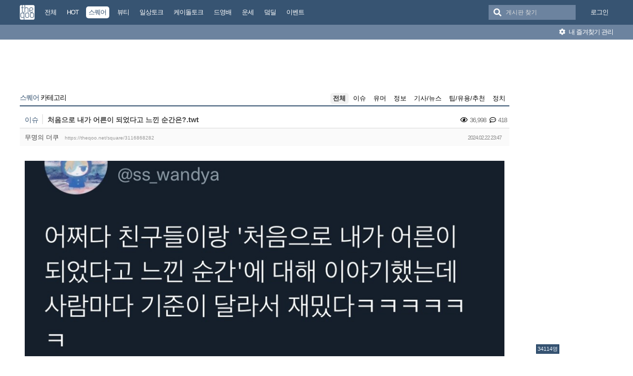

--- FILE ---
content_type: text/html; charset=UTF-8
request_url: https://theqoo.net/square/3116868282
body_size: 12922
content:
<!DOCTYPE html>
<html lang="ko">
<head>
<!-- META -->
<meta charset="utf-8">
<meta name="generator" content="Rhymix">
<meta name="viewport" content="width=device-width, initial-scale=1.0, user-scalable=no" />
<meta http-equiv="X-UA-Compatible" content="IE=edge">
<meta name="csrf-token" content="" />
<!-- TITLE -->
<title>더쿠 - 처음으로 내가 어른이 되었다고 느낀 순간은?.twt</title>
<!-- CSS -->
<link rel="stylesheet" href="/files/cache/assets/compiled/9581ea9fd87f0c2e11f9af34c027028154d4c091.rhymix.less.min.css?20250722133442" />
<link rel="stylesheet" href="/common/js/plugins/ui/jquery-ui.min.css?20230708144856" />
<link rel="stylesheet" href="/common/css/theqoo.common.css?20230708144856" />
<link rel="stylesheet" href="/files/cache/assets/compiled/deeb02ddb3fe34562d837fb26d3c1f5268f44917.layout.scss.css?20250722133443" />
<link rel="stylesheet" href="/layouts/doorweb_v4/css/font-awesome.min.css?20240827231144" />
<link rel="stylesheet" href="https://img-static.theqoo.net/addon/css/theqoo.uploader.css" />
<link rel="stylesheet" href="/files/cache/assets/compiled/49597045b5db9a86f5470a0c62c87e7cfe52e735.board.scss.css?20251024013151" />
<link rel="stylesheet" href="/addons/oembed/jquery.oembed.css?20231007223924" />
<!-- JS -->
<script src="/common/js/jquery-2.2.4.min.js?20230708144856"></script>
<script src="/files/cache/assets/minified/rhymix.min.js?20250722133443"></script>
<script src="/modules/board/tpl/js/board.js?20230708144857"></script>
<script src="/modules/board/skins/sketchbook5_ajax/js/board.js?20250528002052"></script>
<script src="https://t1.kakaocdn.net/kakao_js_sdk/2.7.0/kakao.min.js"></script>
<script src="/modules/board/skins/sketchbook5_ajax/js/share.js?20240827231412"></script>
<script src="/common/js/jquery.ui.autocomplete.min.js?20230708144856"></script>
<script src="/common/js/theqoo.common.js?20230708144856"></script>
<script src="/layouts/doorweb_v4/js/layout.js?20240827231145"></script>
<!-- RSS -->
<!-- ICONS AND OTHER LINKS -->
<link rel="canonical" href="https://theqoo.net/square/3116868282" /><link rel="shortcut icon" href="/files/attach/xeicon/favicon.ico?20230708163249" /><!-- OTHER HEADERS -->
<meta property="og:url" content="https://theqoo.net/square/3116868282" />
<meta name="viewport" content="width=device-width, initial-scale=1"></head>
<!-- BODY START -->
<body class="color_scheme_light">
	
<!-- COMMON JS VARIABLES -->
<script>
	var default_url = "https://theqoo.net/";
	var current_url = "https://theqoo.net/?mid=square&document_srl=3116868282";
	var request_uri = "https://theqoo.net/";
	var current_lang = xe.current_lang = "ko";
	var current_mid = "square";
	var http_port = null;
	var https_port = null;
	var enforce_ssl = true;
	var cookies_ssl = true;
	var rewrite_level = 1;
	var waiting_message = "서버에 요청 중입니다. 잠시만 기다려주세요.";
	if (detectColorScheme) detectColorScheme();
</script>
<!-- PAGE CONTENT -->
	<script>
	jQuery( function() {
		jQuery.getJSON('/files/board_search.json?version=', function(data) {
			window.board_list = data;
			koreanAutocomplete.attachAutocomplete('#board_search', window.board_list);
			jQuery( "#board_search" ).on('keypress', function(event) {
				if(jQuery(this).val().length < 1) jQuery('#empty-message').hide();
			}).on('change', function() {
				if(jQuery(this).val().length < 1) jQuery('#empty-message').hide();
			}).on('focusin', function() {
				jQuery('.board_search_bar').addClass('focus');
				if(jQuery(this).val().length < 1) jQuery('#empty-message').hide();
			}).on('focusout', function() {
				jQuery('.board_search_bar').removeClass('focus');
				jQuery('#empty-message').hide();
			});
		})
	} );
</script>
<div class="xe favorites_0 ">
	<p class="skip"><a href="#body">메뉴 건너뛰기</a></p>
	<header class="header">
		<div class="xe_width">
			<h1>
				<a href="/" id="siteTitle">
					<img src="/m.layouts/flatLayout/images/theqoo_logo.png" alt="theqoo">
				</a>
			</h1>
			<!-- GNB -->
						<nav class="gnb" id="gnb">
				
				<a href="/total" class="tq_menu"><span>전체</span></a><a href="/hot" class="tq_menu"><span>HOT</span></a><a href="/square" class="tq_menu active"><span>스퀘어</span></a><a href="/beauty" class="tq_menu"><span>뷰티</span></a><a href="/talk" class="tq_menu"><span>일상토크</span></a><a href="/ktalk" class="tq_menu"><span>케이돌토크</span></a><a href="/dyb" class="tq_menu"><span>드영배</span></a><a href="/unse" class="tq_menu"><span>운세</span></a><a href="/theqdeal" class="tq_menu"><span>덬딜</span></a><a href="/event" class="tq_menu"><span>이벤트</span></a>			</nav>
			<div class="navbar-right gnb">
												<a class="tq_menu" href="/index.php?mid=square&amp;document_srl=3116868282&amp;act=dispMemberLoginForm">로그인</a>			</div>
			<div class="board_search_bar">
				<i class="fas fa-search"></i>
				<form target="./index.php" onsubmit="processBoardSearch();return false;"><input type="hidden" name="error_return_url" value="/square/3116868282" /><input type="hidden" name="act" value="" /><input type="hidden" name="mid" value="square" />
					<input id="board_search" type="text" placeholder="게시판 찾기" />
				</form>
				<div id="empty-message">검색어와 일치하는 게시판이 없습니다.</div>
			</div>
		</div>
		<div class="favorites_menu">
			<div class="inner">
				<div id="favorites_menu">
					<ul>
						<li></li>											</ul>
				</div>
				<div class="manage">
					<a onclick="alert('로그인 후에 이용하실 수 있습니다 ^^');" style="cursor:pointer"><i class="fas fa-cog"></i> 내 즐겨찾기 관리</a>
				</div>
			</div>
		</div>
	</header>
	<div class="total_menu">	
		<div class="xe_width">
			<ul class="clearBoth">
							</ul>
		</div>
	</div>
	<div class="body" id="body">
		<div class="xe_width clearBoth">
			<!-- LNB -->
			<div class="wrap_lnb">
				<nav class="lnb">
					<div class="wrap_ec_widget">
						<div class="lnb_section">
															<ins class="adsbygoogle"
									 style="display:inline-block;width:160px;height:600px"
									 data-ad-client="ca-pub-6560071108158087"
									 data-ad-slot="1658449129"></ins>
														<div class="theqoo-counter"><script type="text/javascript" id="wau_scr_7cdea00a">var wau_p = wau_p || [];
							wau_p.push(["zu4z", "7cdea00a", false]);
							wau_event_update_function=function(){if(jQuery.isNumeric(jQuery('#wau_wid_7cdea00a').text())){jQuery('.counter-text').text('명');}};
							$LAB.script("/counter.js");
							</script><span class="counter-text">로딩중</span></div>
						</div>
					</div>
				</nav>			</div>
			<!-- /LNB -->
			<!-- CONTENT -->
			<div class="wrap_content">
				<div class="content" id="content">
					                						<div class="in_content"><!--#JSPLUGIN:ui--><script>
	window.board_filtering = [];
</script><div style="text-align:center;">
		<ins class="adsbygoogle"
		 style="display:inline-block;width:728px;height:90px"
		 data-ad-client="ca-pub-6560071108158087"
		 data-ad-slot="9618151488"></ins></div><div class="board_header">
	<h2>
				<a href="/square"><span class="browser_title">스퀘어</span> 카테고리</a>
	</h2>
	<ul id="catd" class="cnb3 cnb4 clear">
		<input id="catdtf" style="display:none!important;" value="true"></input>
		<li class="home on"><a href="/square">전체</a></li>
		<li><a href="/square/category/24788">이슈</a></li><li><a href="/square/category/512000937">유머</a></li><li><a href="/square/category/24784">정보</a></li><li><a href="/square/category/512000849">기사/뉴스</a></li><li><a href="/square/category/512001239">팁/유용/추천</a></li><li><a href="/square/category/3836759081">정치</a></li>	</ul></div>
<div id="bd_24759_3116868282" class="bd_load_target bd clear hover_effect" data-default_style="list" data-bdImgOpt="Y">
	<div class="rd rd_nav_style2 clear" data-docSrl="3116868282">
	
	<div class="rd_hd clear">
		
		<div class="theqoo_document_header">
			<strong class="cate" title="Category">이슈</strong>			<span class="title"> 처음으로 내가 어른이 되었다고 느낀 순간은?.twt			</span>
			<div class="count_container">
									<i class="far fa-eye"></i> 36,998								<i class="far fa-comment-dots"></i> 418			</div>
		</div>
		<div class="board clear">
			<div class="btm_area clear">
				<div class="side">
										무명의 더쿠
										<a class="link" href="https://theqoo.net/square/3116868282">https://theqoo.net/square/3116868282</a>
				</div>
				<div class="side fr">
					<span>2024.02.22 23:47</span>
				</div>
				<div class="count_container">
											<i class="far fa-eye"></i> 36,998										<i class="far fa-comment-dots"></i> 418				</div>
			</div>
		</div>
		<div class="rd_nav_side">
			<div class="rd_nav img_tx fr m_btn_wrp">
	<a class="back_to bubble m_no" href="#bd_24759_3116868282" title="위로"><i class="ui-icon ui-icon-arrow-1-n">Up</i></a>
	<a class="back_to bubble m_no" href="#rd_end_3116868282" title="(목록) 아래로"><i class="ui-icon ui-icon-arrow-1-s">Down</i></a>
	<a class="comment back_to bubble if_viewer m_no" href="#3116868282_comment" title="댓글로"><i class="ui-icon ui-icon-comment">Comment</i></a>
	<a class="print_doc bubble m_no" href="/square/3116868282?listStyle=viewer" title="인쇄"><i class="ui-icon ui-icon-print">Print</i></a>	<a class="file back_to bubble m_no" href="#files_3116868282" onclick="jQuery('#files_3116868282').show();return false" title="첨부"><i class="ui-icon ui-icon-disk">Files</i></a>		</div>		</div>
	</div>
	
			<div class="rd_body clear">
		<article itemprop="articleBody"><!--BeforeDocument(3116868282,1385430883)--><div class="document_3116868282_1385430883 rhymix_content xe_content"><p><img alt="rQmyNh" height="904" loading="lazy" src="https://img-cdn.theqoo.net/rQmyNh.jpg" width="1000" /><br />
<br />
<img alt="LpqwrL" height="307" loading="lazy" src="https://img-cdn.theqoo.net/LpqwrL.jpg" width="1000" /><br />
<br />
<img alt="MndiGV" height="244" loading="lazy" src="https://img-cdn.theqoo.net/MndiGV.jpg" width="1000" /><br />
<br />
 </p></div><!--AfterDocument(3116868282,1385430883)--></article>
        			<ins class="adsbygoogle"
				 style="display:block"
				 data-ad-client="ca-pub-6560071108158087"
				 data-ad-slot="6588302325"
				 data-ad-format="auto"></ins>
        	</div>
	<div class="rd_ft">
		<script>
			var nowDocumentSrl = 3116868282;
		</script>
		<div class="rd_ft_nav clear">
			<a class="theqoo_board_btn fl" href="/square"><i class="fas fa-list-ul"></i>목록</a>
												<a class="theqoo_board_btn fr ml5 blue" href="#" onclick="popopen('/index.php?act=dispTheqooDoScrap&amp;target_srl=3116868282');"><i class="fas fa-clipboard"></i>스크랩 (<span id='scrapped_count'>4</span>)</a>
						<ul class="button_ul">
				<li>
					<a id="share_theqoo" class="theqoo_board_btn fr ml5 blue"><i class="fas fa-share-alt"></i> 공유</a>
					<ul class="share_container">
						<li>
							<a id="kakaotalk-sharing-btn" href="javascript:;">
								<img src="/modules/board/skins/sketchbook5_ajax/img/kakao_theqoo.png" alt="카카오톡 공유 보내기 버튼" class="kakao_img" />
							</a>
						</li>
						<li>
							<a href="https://twitter.com/intent/tweet?url=https%3A%2F%2Ftheqoo.net%2Fsquare%2F3116868282&amp;text=%EC%B2%98%EC%9D%8C%EC%9C%BC%EB%A1%9C+%EB%82%B4%EA%B0%80+%EC%96%B4%EB%A5%B8%EC%9D%B4+%EB%90%98%EC%97%88%EB%8B%A4%EA%B3%A0+%EB%8A%90%EB%82%80+%EC%88%9C%EA%B0%84%EC%9D%80%3F.twt" class="twitter" target="_blank">
								<img src="/modules/board/skins/sketchbook5_ajax/img/twitter_theqoo.png" alt="트위터 공유 버튼" class="twitter_img" />
							</a>
						</li>
						<li>
							<a href="#" onclick="clip(); return false;">
								<img src="/modules/board/skins/sketchbook5_ajax/img/copy_theqoo.png" alt="URL 복사 버튼" class="copy_img" />
							</a>
						</li>
					</ul>
				</li>
			</ul>
			
			<script>
				Kakao.init('9e55628a2eadbece90077e630d05ad18');
			</script>
			
			
				<script type="text/javascript">
					function clip(){
						var url = '';
						var textarea = document.createElement("textarea");
						document.body.appendChild(textarea);
						url = window.document.location.href;
						textarea.value = url;
						textarea.select();
						document.execCommand("copy");
						document.body.removeChild(textarea);
						alert("URL이 복사되었습니다.")
					}
				</script>
			<script>
				Kakao.Share.createDefaultButton({
					container: '#kakaotalk-sharing-btn',
					objectType: 'feed',
					content: {
						title: '처음으로 내가 어른이 되었다고 느낀 순간은?.twt',
						description: '',
						link: {
							// [내 애플리케이션] > [플랫폼] 에서 등록한 사이트 도메인과 일치해야 함
							mobileWebUrl: 'https://theqoo.net/square/3116868282',
							webUrl: 'https://theqoo.net/square/3116868282',
						},
					},
					social: {
						likeCount: 286,
						commentCount: 45,
						sharedCount: 845,
					},
					buttons: [
						{
							title: '웹으로 보기',
							link: {
								mobileWebUrl: 'https://theqoo.net/square/3116868282',
								webUrl: 'https://theqoo.net/square/3116868282',
							},
						},
						{
							title: '앱으로 보기',
							link: {
								mobileWebUrl: 'https://theqoo.net/square/3116868282',
								webUrl: 'https://theqoo.net/square/3116868282',
							},
						},
					],
				});
			</script>
			
					</div>
	</div>
		<div class="fdb_lst_wrp no_profile">
		<div id="3116868282_comment" class="fdb_lst clear fdb_nav_btm cmt_wrt_btm">
			<script>
				jQuery(document).ready(function() {
					loadReply(3116868282, 0, false, false);
				});
			</script>
			<div id="cmtPosition" aria-live="polite">
				<div class="comment_header_bar">
					<i class="far fa-comment-dots"></i> 댓글 <b>418</b>개
				</div>
				<div class='show_more comment_header'>
					댓글 더 보기
				</div>
			</div>
			
			<div class="refresh_new_comment" onclick="checkNewReply(3116868282, 0, false, true);">
				<i class="fas fa-sync-alt"></i> 새 댓글 확인하기
			</div>
			
						
		</div>
	</div>	</div>
<hr id="rd_end_3116868282" class="rd_end clear" />
<script>
	jQuery(function() {
		window.completeInsertComment = function(ret_obj){
			var error = ret_obj.error;
			var message = ret_obj.message;
			var mid = ret_obj.mid;
			var document_srl = ret_obj.document_srl;
			var comment_srl = ret_obj.comment_srl;
		
			var url = current_url.setQuery('mid',mid).setQuery('document_srl',document_srl).setQuery('act','');
			if(comment_srl) url = url.setQuery('rnd',comment_srl)+"#comment_"+comment_srl;
		
			loadReply(document_srl, 0, true, false);
			var editorSequence = jQuery('.rx_simpleeditor_wrapper').attr('id').substr(21);
				
			if(editorMode[editorSequence]=='html'){
				if(get_by_id('editor_textarea_'+editorSequence))
				{
					get_by_id('editor_textarea_'+editorSequence).value = '';
				}
			}else{
				var iframe_obj = editorGetIFrame(editorSequence);
				iframe_obj.innerHTML = '';
			}
			return;
			//location.href = url;
		};
	});
</script>
	
		<div class="bd_lst_wrp">
	<div class="cnb_n_list">
	
	</div>																																											<table class="bd_lst bd_tb_lst bd_tb theqoo_board_table">
			<thead>
			
			<tr>
				<th scope="col" class="no"><span>번호</span></th>
				<th scope="col" class="m_no"><span>카테고리</span></th>								<th scope="col" class="title"><span>제목</span></th>
				<th scope="col">날짜</th>
				<th scope="col" class="m_no"><span>조회</a></span></th>							</tr>
			</thead>
			<tbody class="hide_notice">
									<tr class="notice nofn" style="background:#fff">
				<td style="background:#fffee9" class="no">
										<strong>
						이벤트 공지
					</strong>				</td>
				<td style="background:#fffee9" class="cate" style="color:"><strong></strong></td>								<td style="background:#fffee9" class="title">
										<a href="/event/4073564877"><strong><span style="font-weight:bold;color:#ea4444">[&#x1f34e;아이쁘X더쿠] 삐아동생브랜드 아이쁘,  #과즙꿀광 글로우 틴 팟 체험단 50인 모집</span></strong></a>
					<a href="/event" class="replyNum">333</a>				</td>
								<td style="background:#fffee9" class="time">
										00:05									</td>
				<td style="background:#fffee9" class="m_no">15,130</td>							</tr>
										<tr class="notice nofnhide nofn" data-document_srl="3516074637" data-regdate="20241206123308" data-permanent-notice="N">
					<td class="no">
												<strong>
							공지
						</strong>					</td>
					<td class="cate" style="color:"><strong></strong></td>										<td class="title">
												<a href="/square/3516074637"><strong><span style="font-weight:bold;color:#ff0000">[공지] 언금 공지 해제</span></strong></a>
											</td>
										<td class="time">
													24.12.06											</td>
					<td class="m_no">4,523,926</td>									</tr>
							<tr class="notice  nofn" data-document_srl="3176100535" data-regdate="20240409192939" data-permanent-notice="Y">
					<td class="no">
												<strong>
							공지
						</strong>					</td>
					<td class="cate" style="color:"><strong></strong></td>										<td class="title">
												<a href="/square/3176100535"><strong><span style="font-weight:bold;color:#ff0000">&#x1f4e2;&#x1f4e2;【매우중요】 비밀번호 변경 권장 (현재 팝업 알림중)</span></strong></a>
											</td>
										<td class="time">
													24.04.09											</td>
					<td class="m_no">11,382,125</td>									</tr>
							<tr class="notice nofnhide nofn" data-document_srl="2984500576" data-regdate="20231101142509" data-permanent-notice="N">
					<td class="no">
												<strong>
							공지
						</strong>					</td>
					<td class="cate" style="color:"><strong></strong></td>										<td class="title">
												<a href="/square/2984500576"><strong><span style="font-weight:bold">공지가 길다면 한번씩 눌러서 읽어주시면 됩니다.</span></strong></a>
											</td>
										<td class="time">
													23.11.01											</td>
					<td class="m_no">12,551,583</td>									</tr>
							<tr class="notice  nofn" data-document_srl="1383792790" data-regdate="20200429015024" data-permanent-notice="Y">
					<td class="no">
												<strong>
							공지
						</strong>					</td>
					<td class="cate" style="color:"><strong></strong></td>										<td class="title">
												<a href="/square/1383792790"><strong><span style="font-weight:bold">◤더쿠 이용 규칙◢ [스퀘어 정치글은 정치 카테고리에]</span></strong></a>
											</td>
										<td class="time">
													20.04.29											</td>
					<td class="m_no">34,660,272</td>									</tr>
							<tr class="notice nofnhide nofn" data-document_srl="3836786021" data-regdate="20250722134058" data-permanent-notice="N">
					<td class="no">
												<strong>
							공지
						</strong>					</td>
					<td class="cate" style="color:"><strong>정치</strong></td>										<td class="title">
												<a href="/square/3836786021"><strong><span style="font-weight:bold;color:#7f00ff">[스퀘어게시판 정치 카테고리 추가 및 정치 제외 기능 추가]</span></strong></a>
											</td>
										<td class="time">
													25.07.22											</td>
					<td class="m_no">1,034,909</td>									</tr>
							<tr class="notice nofnhide nofn" data-document_srl="2132788550" data-regdate="20210823034635" data-permanent-notice="N">
					<td class="no">
												<strong>
							공지
						</strong>					</td>
					<td class="cate"><strong>정보</strong></td>										<td class="title">
												<a href="/square/2132788550"><strong><span style="font-weight:bold;color:#7f8c8d">더쿠 모바일에서 유튜브 링크 올릴때 주의할 점</span></strong></a>
						<a href="/2132788550#2132788550_comment" class="replyNum">782</a>					</td>
										<td class="time">
													21.08.23											</td>
					<td class="m_no">8,481,980</td>									</tr>
							<tr class="notice nofnhide nofn" data-document_srl="1638396273" data-regdate="20200929174820" data-permanent-notice="N">
					<td class="no">
												<strong>
							공지
						</strong>					</td>
					<td class="cate"><strong>정보</strong></td>										<td class="title">
												<a href="/square/1638396273"><strong><span style="font-weight:bold;color:#7f8c8d">나는 더쿠에서 움짤을 한 번이라도 올려본 적이 있다 &#x1f64b;‍♀️</span></strong></a>
						<a href="/1638396273#1638396273_comment" class="replyNum">267</a>					</td>
										<td class="time">
													20.09.29											</td>
					<td class="m_no">7,396,344</td>									</tr>
							<tr class="notice nofnhide nofn" data-document_srl="1419228502" data-regdate="20200517225914" data-permanent-notice="N">
					<td class="no">
												<strong>
							공지
						</strong>					</td>
					<td class="cate"><strong>팁/유용/추천</strong></td>										<td class="title">
												<a href="/square/1419228502"><strong><span style="font-weight:bold;color:#7f8c8d">더쿠에 쉽게 동영상을 올려보자 !</span></strong></a>
						<a href="/1419228502#1419228502_comment" class="replyNum">3594</a>					</td>
										<td class="time">
													20.05.17											</td>
					<td class="m_no">8,609,000</td>									</tr>
							<tr class="notice nofnhide nofn" data-document_srl="1386342829" data-regdate="20200430162702" data-permanent-notice="N">
					<td class="no">
												<strong>
							공지
						</strong>					</td>
					<td class="cate"><strong>팁/유용/추천</strong></td>										<td class="title">
												<a href="/square/1386342829"><strong><span style="font-weight:bold;color:#7f8c8d">슬기로운 더쿠생활 : 더쿠 이용팁</span></strong></a>
						<a href="/1386342829#1386342829_comment" class="replyNum">4014</a>					</td>
										<td class="time">
													20.04.30											</td>
					<td class="m_no">8,487,101</td>									</tr>
							<tr class="notice  nofn" data-document_srl="268790938" data-regdate="20180831011144" data-permanent-notice="Y">
					<td class="no">
												<strong>
							공지
						</strong>					</td>
					<td class="cate"><strong>팁/유용/추천</strong></td>										<td class="title">
												<a href="/square/268790938"><strong><span style="font-weight:bold">◤스퀘어 공지◢ [9. 스퀘어 저격판 사용 금지(무통보 차단임)]</span></strong></a>
						<a href="/268790938#268790938_comment" class="replyNum">1236</a>					</td>
										<td class="time">
													18.08.31											</td>
					<td class="m_no">14,341,694</td>									</tr>
							<tr class="notice_expand">
					<td colspan="5"><i class="fas fa-expand-arrows-alt"></i> 모든 공지 확인하기(<span id="notice_count"></span>)</td>
				</tr>
				
				<tr>
										<td class="no">
												2972928					</td>
					<td class="cate"><span>유머</span></td>										<td class="title">
												<a href="/square/4074079907">이마트24신상 X 두바이 12종</a>
																			<i class="fab fa-instagram"></i>
												<a href="/square/4074079907#4074079907_comment" class="replyNum">1</a>					</td>
										<td class="time">
													15:08											</td>
					<td class="m_no">159</td>									</tr><tr>
										<td class="no">
												2972927					</td>
					<td class="cate"><span>이슈</span></td>										<td class="title">
												<a href="/square/4074078689">김세정 인스타그램 업로드</a>
																			<i class="fas fa-images"></i>
																	</td>
										<td class="time">
													15:07											</td>
					<td class="m_no">161</td>									</tr><tr>
										<td class="no">
												2972926					</td>
					<td class="cate"><span>이슈</span></td>										<td class="title">
												<a href="/square/4074078441">명탐정 코난 하이바라 : 너랑 계속 이대로..</a>
																			<i class="fab fa-instagram"></i>
																	</td>
										<td class="time">
													15:07											</td>
					<td class="m_no">153</td>									</tr><tr>
										<td class="no">
												2972925					</td>
					<td class="cate"><span style="color:">정치</span></td>										<td class="title">
												<a href="/square/4074077621">[속보]김경 시의원 사퇴… “조사 성실히 임하고 상응 처벌 받겠다”</a>
																		<a href="/square/4074077621#4074077621_comment" class="replyNum">2</a>					</td>
										<td class="time">
													15:06											</td>
					<td class="m_no">218</td>									</tr><tr>
										<td class="no">
												2972924					</td>
					<td class="cate"><span>기사/뉴스</span></td>										<td class="title">
												<a href="/square/4074077560">암과 치매의 역설적 관계…치료 힌트, 암세포가 쥐고 있다?</a>
																							</td>
										<td class="time">
													15:06											</td>
					<td class="m_no">159</td>									</tr><tr>
										<td class="no">
												2972923					</td>
					<td class="cate"><span style="color:">정치</span></td>										<td class="title">
												<a href="/square/4074076995">[속보] “생리대 비싸다” 李대통령 지적에…유한킴벌리 등 중저가 공급 확대 속도</a>
																			<i class="fas fa-images"></i>
												<a href="/square/4074076995#4074076995_comment" class="replyNum">6</a>					</td>
										<td class="time">
													15:06											</td>
					<td class="m_no">363</td>									</tr><tr>
										<td class="no">
												2972922					</td>
					<td class="cate"><span>이슈</span></td>										<td class="title">
												<a href="/square/4074076339">셀카도 재능의 영역이 맞는 것 같다</a>
																			<i class="fas fa-images"></i>
																	</td>
										<td class="time">
													15:05											</td>
					<td class="m_no">454</td>									</tr><tr>
										<td class="no">
												2972921					</td>
					<td class="cate"><span>기사/뉴스</span></td>										<td class="title">
												<a href="/square/4074076142">李 대통령 &quot;사기 아니냐&quot; 호통에…공공사업 선급금 제도 개편</a>
																		<a href="/square/4074076142#4074076142_comment" class="replyNum">7</a>					</td>
										<td class="time">
													15:05											</td>
					<td class="m_no">397</td>									</tr><tr>
										<td class="no">
												2972920					</td>
					<td class="cate"><span>이슈</span></td>										<td class="title">
												<a href="/square/4074075265">독보적 영역을 구축한 거 같은 황우슬혜</a>
																			<i class="fab fa-twitter"></i>
																	</td>
										<td class="time">
													15:04											</td>
					<td class="m_no">544</td>									</tr><tr>
										<td class="no">
												2972919					</td>
					<td class="cate"><span>이슈</span></td>										<td class="title">
												<a href="/square/4074074468">토크쇼의 편견을 깨러 모인 탁재훈X이상민X이수지X카이&#x1f4a5;  B급 리얼 캐릭터 토크쇼 &lt;아니 근데 진짜!&gt; 포토</a>
																			<i class="fas fa-images"></i>
												<a href="/square/4074074468#4074074468_comment" class="replyNum">1</a>					</td>
										<td class="time">
													15:03											</td>
					<td class="m_no">171</td>									</tr><tr>
										<td class="no">
												2972918					</td>
					<td class="cate"><span>이슈</span></td>										<td class="title">
												<a href="/square/4074074203">1,2회차엔 여친이 같이 왔는데 3회차엔....</a>
																			<i class="fab fa-instagram"></i>
																	</td>
										<td class="time">
													15:03											</td>
					<td class="m_no">599</td>									</tr><tr>
										<td class="no">
												2972917					</td>
					<td class="cate"><span>기사/뉴스</span></td>										<td class="title">
												<a href="/square/4074073809">현대로템, 폴란드 2차 선수금 21억달러 받았다</a>
																			<i class="fas fa-images"></i>
												<a href="/square/4074073809#4074073809_comment" class="replyNum">2</a>					</td>
										<td class="time">
													15:03											</td>
					<td class="m_no">306</td>									</tr><tr>
										<td class="no">
												2972916					</td>
					<td class="cate"><span>이슈</span></td>										<td class="title">
												<a href="/square/4074072266">엑소 찬열 세훈 Crown &#x1f451; with 알파드라이브원 준서 상원</a>
																			<i class="fab fa-youtube"></i>
												<a href="/square/4074072266#4074072266_comment" class="replyNum">5</a>					</td>
										<td class="time">
													15:01											</td>
					<td class="m_no">220</td>									</tr><tr>
										<td class="no">
												2972915					</td>
					<td class="cate"><span>기사/뉴스</span></td>										<td class="title">
												<a href="/square/4074072083">&quot;생리대 비싸다&quot; 대통령 지적에…LG유니참, 가격 낮춘다</a>
																			<i class="fas fa-images"></i>
																	</td>
										<td class="time">
													15:01											</td>
					<td class="m_no">369</td>									</tr><tr>
										<td class="no">
												2972914					</td>
					<td class="cate"><span>기사/뉴스</span></td>										<td class="title">
												<a href="/square/4074071886">환율, 드디어 떨어지나…20원 가까이 급락, 원인은</a>
																			<i class="fas fa-images"></i>
												<a href="/square/4074071886#4074071886_comment" class="replyNum">4</a>					</td>
										<td class="time">
													15:01											</td>
					<td class="m_no">747</td>									</tr><tr>
										<td class="no">
												2972913					</td>
					<td class="cate"><span>이슈</span></td>										<td class="title">
												<a href="/square/4074071160">대통령이 초국가범죄 특별대응 TF 격려차 방문했는데 저 뒤에 슬로건 문구 뭐임.................?.jpg</a>
																			<i class="fas fa-images"></i>
												<a href="/square/4074071160#4074071160_comment" class="replyNum">27</a>					</td>
										<td class="time">
													15:00											</td>
					<td class="m_no">1,672</td>									</tr><tr>
										<td class="no">
												2972912					</td>
					<td class="cate"><span>기사/뉴스</span></td>										<td class="title">
												<a href="/square/4074071154">1억 넣은 화장품주 300만원 남았다…“누가 그래, 장투하면 된다고”</a>
																		<a href="/square/4074071154#4074071154_comment" class="replyNum">7</a>					</td>
										<td class="time">
													15:00											</td>
					<td class="m_no">1,057</td>									</tr><tr>
										<td class="no">
												2972911					</td>
					<td class="cate"><span>이슈</span></td>										<td class="title">
												<a href="/square/4074070737">다시봐도 존나 플러팅 장인인 이은지</a>
																			<i class="fab fa-youtube"></i>
												<a href="/square/4074070737#4074070737_comment" class="replyNum">5</a>					</td>
										<td class="time">
													14:59											</td>
					<td class="m_no">509</td>									</tr><tr>
										<td class="no">
												2972910					</td>
					<td class="cate"><span>이슈</span></td>										<td class="title">
												<a href="/square/4074070167">손종원한테 칼 선물한건 윤남노인데 왜 김풍이 앞치마 선물을 받는거지?</a>
																			<i class="fab fa-twitter"></i>
												<a href="/square/4074070167#4074070167_comment" class="replyNum">7</a>					</td>
										<td class="time">
													14:59											</td>
					<td class="m_no">1,202</td>									</tr><tr>
										<td class="no">
												2972909					</td>
					<td class="cate"><span>정보</span></td>										<td class="title">
												<a href="/square/4074069090">2026 넷플 기대작</a>
																			<i class="fas fa-images"></i>
												<a href="/square/4074069090#4074069090_comment" class="replyNum">7</a>					</td>
										<td class="time">
													14:58											</td>
					<td class="m_no">1,054</td>									</tr>			</tbody>
		</table>
	
	<div class="btm_mn clear">
		<div class="fl">
			<a class="theqoo_board_btn fl" style="margin-right:10px;" href="/square?page=1&amp;filter_mode=normal">
				<i class="fas fa-list-ul"></i>목록
			</a>
							<a style="margin-right:10px;" class="theqoo_board_btn fl red " href="/square?filter_mode=hot">
					<i class="far fa-square"></i>HOT 게시물
				</a>
					</div>
		<div class="fr">
										<a style="margin-right:10px;" class="theqoo_board_btn fl" href="#" onclick="setCookie('THEQOO_SQUARE_NO_POLITICS', getCookie('THEQOO_SQUARE_NO_POLITICS') == 1 ? 0 : 1, 365); location.reload(); return false;">
					<i class="far fa-square"></i>정치 제외
				</a>
								</div>
	</div>
		
	<form action="/" method="get" class="theqoo_pagination" style="margin-top:15px;"><input type="hidden" name="error_return_url" value="/square/3116868282" /><input type="hidden" name="act" value="" />
		<input type="hidden" name="mid" value="square" />
		<input type="hidden" name="category" value="" />
				<ul>
			<li class="prev"><a href="/square?page=1" class="disable"><i class="fas fa-angle-double-left"></i></a></li>
			<li class="prev"><a href="/square?page=1" class="disable"><i class="fas fa-angle-left"></i></a></li>
						<li class="active">
				<a href="/square?page=1"||cond="$__Context->page != $__Context->page_no">1</a>
			</li><li>
				<a href="/square?page=2"||cond="$__Context->page != $__Context->page_no">2</a>
			</li><li>
				<a href="/square?page=3"||cond="$__Context->page != $__Context->page_no">3</a>
			</li><li>
				<a href="/square?page=4"||cond="$__Context->page != $__Context->page_no">4</a>
			</li><li>
				<a href="/square?page=5"||cond="$__Context->page != $__Context->page_no">5</a>
			</li><li>
				<a href="/square?page=6"||cond="$__Context->page != $__Context->page_no">6</a>
			</li><li>
				<a href="/square?page=7"||cond="$__Context->page != $__Context->page_no">7</a>
			</li><li>
				<a href="/square?page=8"||cond="$__Context->page != $__Context->page_no">8</a>
			</li><li>
				<a href="/square?page=9"||cond="$__Context->page != $__Context->page_no">9</a>
			</li><li>
				<a href="/square?page=10"||cond="$__Context->page != $__Context->page_no">10</a>
			</li>			<li class="bubble"><a href="#" class="tg_btn2" data-href=".bd_go_page" title="페이지 직접 이동"><i class="fas fa-ellipsis-h"></i></a></li>			<li class="next"><a href="/square?page=2"><i class="fas fa-angle-right"></i></a></li>
			<li class="next"><a href="/square?page=10000"><i class="fas fa-angle-double-right"></i></a></li>
			<div class="bd_go_page tg_cnt2 wrp">
				<button type="button" class="tg_blur2"></button>
				<input type="text" name="page" class="itx" />/ 10000 <button type="submit" class="bd_btn">GO</button>
				<span class="edge"></span>
				<i class="ie8_only bl"></i><i class="ie8_only br"></i>
				<button type="button" class="tg_blur2"></button>
			</div>
		</ul>
	</form>
        
	</div>
</div>
</div>
				</div>
				<div style="margin-top:10px;text-align:center"> 
					<!-- PC 최하단2 -->
					<ins class="adsbygoogle"
						 style="display:inline-block;width:970px;height:250px"
						 data-ad-client="ca-pub-6560071108158087"
						 data-ad-slot="6503520099"></ins>
					<div class="clearfix"></div>
				</div>			</div>
			<!-- /CONTENT -->
		</div>
	</div>
</div>
<a id="scrollUp" href="#top" title="" style="position: fixed; z-index: 2147483647;"></a>
<footer class="footer">
	<div class="xe_width clearBoth">
		<div class="footer_left">
			<a href="/" class="theqoo_footer_logo"><img src="/layouts/doorweb_v4/img/theqoo_logo.png" alt="theqoo"></a>
		</div>
		<div class="footer_right">
			<p><a href="/about"><b>더쿠소개</b></a> / <a href="/service">이용약관</a> / <a href="/policy">개인정보처리방침</a> / <a href="/youthpolicy">청소년 보호정책</a> / <a href="/infringement">게시중단안내</a> / <a href="/test">테스트방</a> / <a href="/contact">문의+신고</a> / <a href="/new_report">문제보고</a></p>
			<p>문의메일 : admin@theqoo.net</p>
			<p>©theqoo All rights reserved.</p>
		</div>
	</div>
</footer>
<!-- ETC -->
<div id="rhymix_waiting" class="wfsr" data-message="서버에 요청 중입니다. 잠시만 기다려 주십시오..."></div><div id="rhymix_alert"></div>
<div id="rhymix_debug_panel"></div>
<div id="rhymix_debug_button"></div>
<!-- BODY JS -->
<script src="/files/cache/js_filter_compiled/29ccb1c0c26fa02907d028cbad9fbace.ko.compiled.js?20250722133442"></script>
<script src="/files/cache/js_filter_compiled/b3c9def1e6469dd634b84c73e0cc2116.ko.compiled.js?20250722133442"></script>
<script src="/files/cache/js_filter_compiled/ffc4f47ddf940fecc5114b9fef7724a7.ko.compiled.js?20250722133442"></script>
<script src="/addons/autolink/autolink.js?20230708144856"></script>
<script src="/addons/oembed/jquery.oembed.js?20251024160037"></script>
<script src="/addons/oembed/oembed.js?20241210233407"></script>
<script src="/common/js/plugins/ui/jquery-ui.min.js?20230708144856"></script>
<script src="/common/js/plugins/ui/i18n/datepicker-ko.js?20230708144856"></script>
<script src="/common/js/plugins/ui/rx_datepicker.js?20230708144856"></script>
<script>
	jQuery(function($) {
		setTimeout(function() {
			$LAB
				.script("//pagead2.googlesyndication.com/pagead/js/adsbygoogle.js")
				.wait(function () {
					var adn = jQuery('.adsbygoogle').length;
					if (adn > 0) {
						for (var i = 0; i < adn; i++) {
							(adsbygoogle = window.adsbygoogle || []).push({});
						}
					}
				});
		}, 1000);
	});
	var is_logged = '';
</script>
<script defer src="https://static.cloudflareinsights.com/beacon.min.js/vcd15cbe7772f49c399c6a5babf22c1241717689176015" integrity="sha512-ZpsOmlRQV6y907TI0dKBHq9Md29nnaEIPlkf84rnaERnq6zvWvPUqr2ft8M1aS28oN72PdrCzSjY4U6VaAw1EQ==" data-cf-beacon='{"rayId":"9c3dd7a44f8899fe","version":"2025.9.1","serverTiming":{"name":{"cfExtPri":true,"cfEdge":true,"cfOrigin":true,"cfL4":true,"cfSpeedBrain":true,"cfCacheStatus":true}},"token":"d471856bb672420cb747f2e1c80ac3eb","b":1}' crossorigin="anonymous"></script>
</body>
</html>


--- FILE ---
content_type: text/html; charset=utf-8
request_url: https://www.google.com/recaptcha/api2/aframe
body_size: 266
content:
<!DOCTYPE HTML><html><head><meta http-equiv="content-type" content="text/html; charset=UTF-8"></head><body><script nonce="g0dkspx79gIBeuqlwNAzWw">/** Anti-fraud and anti-abuse applications only. See google.com/recaptcha */ try{var clients={'sodar':'https://pagead2.googlesyndication.com/pagead/sodar?'};window.addEventListener("message",function(a){try{if(a.source===window.parent){var b=JSON.parse(a.data);var c=clients[b['id']];if(c){var d=document.createElement('img');d.src=c+b['params']+'&rc='+(localStorage.getItem("rc::a")?sessionStorage.getItem("rc::b"):"");window.document.body.appendChild(d);sessionStorage.setItem("rc::e",parseInt(sessionStorage.getItem("rc::e")||0)+1);localStorage.setItem("rc::h",'1769407779307');}}}catch(b){}});window.parent.postMessage("_grecaptcha_ready", "*");}catch(b){}</script></body></html>

--- FILE ---
content_type: application/javascript
request_url: https://theqoo.net/layouts/doorweb_v4/js/layout.js?20240827231145
body_size: 1981
content:
/*!
 * jQuery Cookie Plugin v1.4.1
 * https://github.com/carhartl/jquery-cookie
 *
 * Copyright 2006, 2014 Klaus Hartl
 * Released under the MIT license
 */
(function (factory) {
	if (typeof define === 'function' && define.amd) {
		// AMD (Register as an anonymous module)
		define(['jquery'], factory);
	} else if (typeof exports === 'object') {
		// Node/CommonJS
		module.exports = factory(require('jquery'));
	} else {
		// Browser globals
		factory(jQuery);
	}
}(function ($) {

	var pluses = /\+/g;

	function encode(s) {
		return config.raw ? s : encodeURIComponent(s);
	}

	function decode(s) {
		return config.raw ? s : decodeURIComponent(s);
	}

	function stringifyCookieValue(value) {
		return encode(config.json ? JSON.stringify(value) : String(value));
	}

	function parseCookieValue(s) {
		if (s.indexOf('"') === 0) {
			// This is a quoted cookie as according to RFC2068, unescape...
			s = s.slice(1, -1).replace(/\\"/g, '"').replace(/\\\\/g, '\\');
		}

		try {
			// Replace server-side written pluses with spaces.
			// If we can't decode the cookie, ignore it, it's unusable.
			// If we can't parse the cookie, ignore it, it's unusable.
			s = decodeURIComponent(s.replace(pluses, ' '));
			return config.json ? JSON.parse(s) : s;
		} catch(e) {}
	}

	function read(s, converter) {
		var value = config.raw ? s : parseCookieValue(s);
		return $.isFunction(converter) ? converter(value) : value;
	}

	var config = $.cookie = function (key, value, options) {

		// Write

		if (arguments.length > 1 && !$.isFunction(value)) {
			options = $.extend({}, config.defaults, options);

			if (typeof options.expires === 'number') {
				var days = options.expires, t = options.expires = new Date();
				t.setMilliseconds(t.getMilliseconds() + days * 864e+5);
			}

			return (document.cookie = [
				encode(key), '=', stringifyCookieValue(value),
				options.expires ? '; expires=' + options.expires.toUTCString() : '', // use expires attribute, max-age is not supported by IE
				options.path    ? '; path=' + options.path : '',
				options.domain  ? '; domain=' + options.domain : '',
				options.secure  ? '; secure' : ''
			].join(''));
		}

		// Read

		var result = key ? undefined : {},
		// To prevent the for loop in the first place assign an empty array
		// in case there are no cookies at all. Also prevents odd result when
		// calling $.cookie().
				cookies = document.cookie ? document.cookie.split('; ') : [],
				i = 0,
				l = cookies.length;

		for (; i < l; i++) {
			var parts = cookies[i].split('='),
					name = decode(parts.shift()),
					cookie = parts.join('=');

			if (key === name) {
				// If second argument (value) is a function it's a converter...
				result = read(cookie, value);
				break;
			}

			// Prevent storing a cookie that we couldn't decode.
			if (!key && (cookie = read(cookie)) !== undefined) {
				result[name] = cookie;
			}
		}

		return result;
	};

	config.defaults = {};

	$.removeCookie = function (key, options) {
		// Must not alter options, thus extending a fresh object...
		$.cookie(key, '', $.extend({}, options, { expires: -1 }));
		return !$.cookie(key);
	};

}));

jQuery(function($){
	$('.dropdown').hover(function(){
		$(this).addClass('open');
	});

	$('.dropdown').focus(function(){ 
		$(this).addClass('open');
	});

	$('.dropdown').mouseleave(function(){ 
		$(this).removeClass('open');
	});
	
	$('.act_menu').click(function(){
		$('.total_menu').toggle();
	});
	
	var gMenu = $('div.total_menu');
    var gItem = gMenu.find('>div>ul>li');
    var ggItem = gMenu.find('>div>ul>li>ul>li');
    var lastEvent = null;
    function gMenuToggle(){
        var t = $(this);
        if (t.next('ul').is(':hidden') || t.next('ul').length == 0) {
            gItem.find('>ul').slideUp(200);
            gItem.find('button').removeClass('hover');
            t.next('ul').slideDown(200);
            t.addClass('hover');            
        } else {
        	gItem.find('>ul').slideUp(200);
            gItem.find('button').removeClass('hover');
        
        }; 
    };

    gItem.find('>button').click(gMenuToggle);
    
    var scrollToTop = function() {
		// Get link
		var link = $('#scrollUp');
		link.hide();
		var windowW = window.innerWidth
						|| document.documentElement.clientWidth
						|| document.body.clientWidth;

		$(window).scroll(function() {
			// If the user scrolled a bit (150 pixels) show the link in large resolutions
			if (($(this).scrollTop() > 150) && (windowW > 991)) {
				link.fadeIn(100);
			} else {
				link.fadeOut(100);
			}
		});
	};
	scrollToTop();
});

function ad_close(target, expire) {
	jQuery('#'+target).hide();
	if(expire) {
		jQuery.cookie(target+'_hide', '1', { expires: 1 });
	}
}

function doFavorites(module_srl) {
    if(jQuery('.favorites_'+module_srl).hasClass('active')) act = 'procFavoritesDelete';
    else act = 'procFavoritesInsert';

    if(act == 'procFavoritesInsert') { if(!window.confirm('해당 메뉴를 즐겨찾기에 추가하시겠습니까?')) return; }
    else { if(!window.confirm('해당 메뉴를 즐겨찾기에 제거하시겠습니까?')) return; }

    var params = {};
    params.module_srl = module_srl;

    jQuery('.favorites_'+module_srl).toggleClass('active');
    exec_xml('favorites', act, params, function(ret_obj, response) {
        jQuery('#favorites_menu').load(current_url + ' #favorites_menu > ul');
    });
}

--- FILE ---
content_type: application/javascript
request_url: https://theqoo.net/modules/board/skins/sketchbook5_ajax/js/share.js?20240827231412
body_size: -15
content:
$(document).ready(function($) {
	$("#share_theqoo").click(function(event){
		console.log('test');
		if($('.share_container').is(':visible')){
			$('.share_container').css('display', 'none');
			return;
		}
		$('.share_container').css('display', 'flex');
	});

	// 외부영역 클릭 시 팝업 닫기
	$(document).mouseup(function (e){
		var LayerPopup = $(".share_container");
		if(LayerPopup.has(e.target).length === 0){
			LayerPopup.css('display', 'none');
		}
	});
	
});


--- FILE ---
content_type: text/javascript;charset=UTF-8
request_url: https://whos.amung.us/pjswidget/?k=zu4z&i=7cdea00a&l=t&t=%EB%8D%94%EC%BF%A0%20-%20%EC%B2%98%EC%9D%8C%EC%9C%BC%EB%A1%9C%20%EB%82%B4%EA%B0%80%20%EC%96%B4%EB%A5%B8%EC%9D%B4%20%EB%90%98%EC%97%88%EB%8B%A4%EA%B3%A0%20%EB%8A%90%EB%82%80%20%EC%88%9C%EA%B0%84%EC%9D%80%3F.twt&r=&s=&p=&o=ox&b=ch&e=&u=t&d=f&a=f&ssl=1&f=t&z=43778&w=text
body_size: -132
content:
wau_populate_widget('7cdea00a','34114');wau_remove_el('wau_scr_txt_7cdea00a');